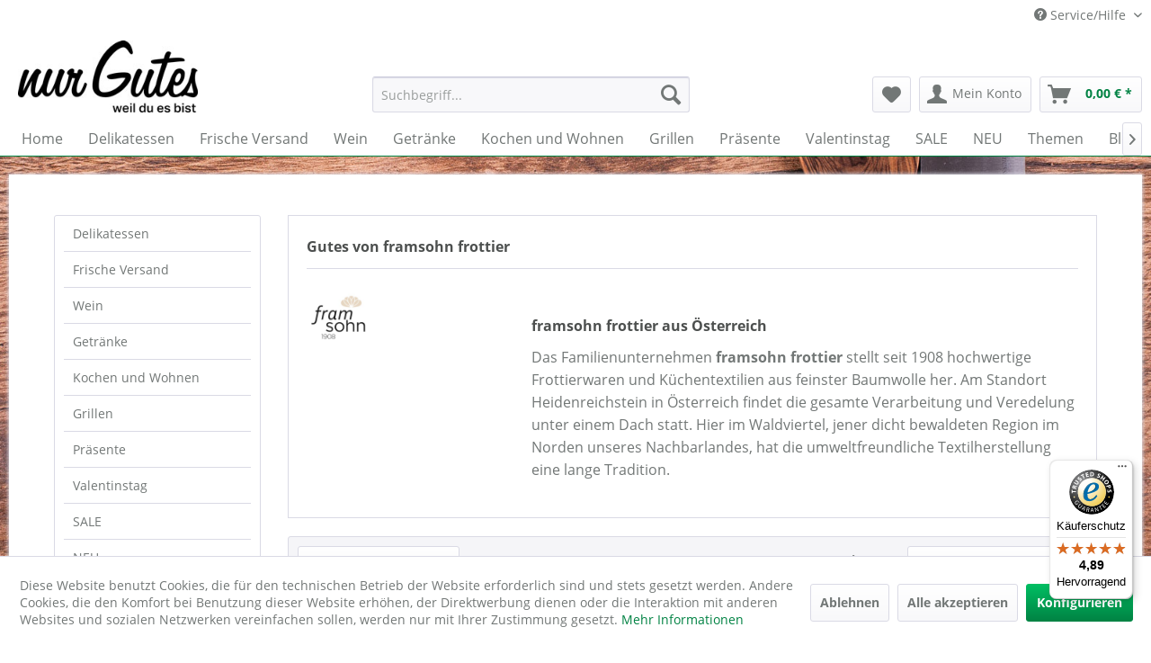

--- FILE ---
content_type: text/javascript
request_url: https://widgets.trustedshops.com/js/XD74D58D90A4ACADABC925C61113856CE.js
body_size: 1510
content:
((e,t)=>{const a={shopInfo:{tsId:"XD74D58D90A4ACADABC925C61113856CE",name:"nurgutes.de",url:"www.nurgutes.de",language:"de",targetMarket:"DEU",ratingVariant:"WIDGET",eTrustedIds:{accountId:"acc-3d7fb193-988a-49f2-a684-db80dfa49ceb",channelId:"chl-26f1e20c-3039-482d-b2fe-94ebf9775aa3"},buyerProtection:{certificateType:"CLASSIC",certificateState:"PRODUCTION",mainProtectionCurrency:"EUR",classicProtectionAmount:100,maxProtectionDuration:30,plusProtectionAmount:2e4,basicProtectionAmount:100,firstCertified:"2013-08-22 00:00:00"},reviewSystem:{rating:{averageRating:4.89,averageRatingCount:157,overallRatingCount:3444,distribution:{oneStar:3,twoStars:0,threeStars:2,fourStars:1,fiveStars:151}},reviews:[{buyerFirstName:"Matthias",buyerlastName:"W.",average:5,buyerStatement:"Hallo! Ich bin sehr zufrieden, denn alles hat gut funktioniert. Bestellung, Lieferung und das Genießen. Danke!",rawChangeDate:"2026-01-25T16:29:36.000Z",changeDate:"25.1.2026",transactionDate:"22.1.2026"},{buyerFirstName:"Markus",buyerlastName:"H.",average:5,buyerStatement:"Sehr gutes Produkt👍\nSchnelle Lieferung gerne wieder.",rawChangeDate:"2026-01-22T22:18:15.000Z",changeDate:"22.1.2026",transactionDate:"21.1.2026"},{average:5,buyerStatement:"Alles verlief unkompliziert. Versandt erfolgte zügig, Ware wurde gut verpackt und kam unbeschadet bei mir an. Preise waren angemessen und die Zahlung verlief auch ohne Probleme.",rawChangeDate:"2026-01-21T20:07:58.000Z",changeDate:"21.1.2026"}]},features:["GUARANTEE_RECOG_CLASSIC_INTEGRATION","SHOP_CONSUMER_MEMBERSHIP","DISABLE_REVIEWREQUEST_SENDING","MARS_EVENTS","MARS_REVIEWS","MARS_PUBLIC_QUESTIONNAIRE","MARS_QUESTIONNAIRE"],consentManagementType:"OFF",urls:{profileUrl:"https://www.trustedshops.de/bewertung/info_XD74D58D90A4ACADABC925C61113856CE.html",profileUrlLegalSection:"https://www.trustedshops.de/bewertung/info_XD74D58D90A4ACADABC925C61113856CE.html#legal-info",reviewLegalUrl:"https://help.etrusted.com/hc/de/articles/23970864566162"},contractStartDate:"2013-08-09 00:00:00",shopkeeper:{name:"Stephan Uhlenbusch",street:"Bosinks Kamp 10",country:"DE",city:"Nordhorn",zip:"48531"},displayVariant:"full",variant:"full",twoLetterCountryCode:"DE"},"process.env":{STAGE:"prod"},externalConfig:{trustbadgeScriptUrl:"https://widgets.trustedshops.com/assets/trustbadge.js",cdnDomain:"widgets.trustedshops.com"},elementIdSuffix:"-98e3dadd90eb493088abdc5597a70810",buildTimestamp:"2026-01-29T05:14:22.137Z",buildStage:"prod"},r=a=>{const{trustbadgeScriptUrl:r}=a.externalConfig;let n=t.querySelector(`script[src="${r}"]`);n&&t.body.removeChild(n),n=t.createElement("script"),n.src=r,n.charset="utf-8",n.setAttribute("data-type","trustbadge-business-logic"),n.onerror=()=>{throw new Error(`The Trustbadge script could not be loaded from ${r}. Have you maybe selected an invalid TSID?`)},n.onload=()=>{e.trustbadge?.load(a)},t.body.appendChild(n)};"complete"===t.readyState?r(a):e.addEventListener("load",()=>{r(a)})})(window,document);